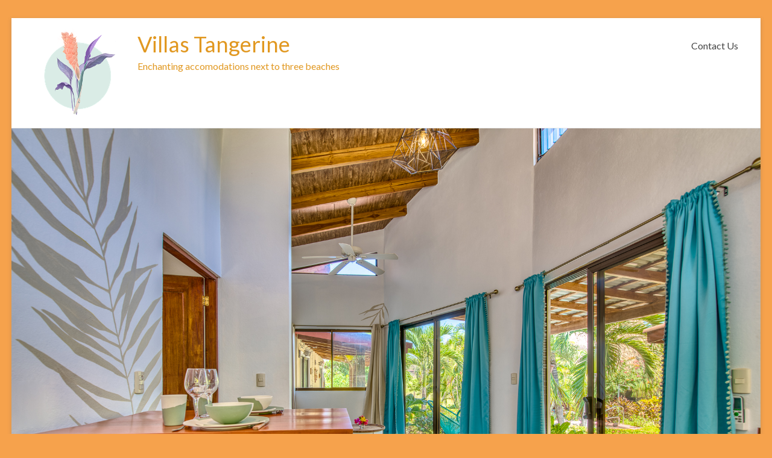

--- FILE ---
content_type: text/html; charset=UTF-8
request_url: http://www.villastangerine.com/
body_size: 6155
content:

<!DOCTYPE html>
<!--[if IE 7]>
<html class="ie ie7" lang="en">
<![endif]-->
<!--[if IE 8]>
<html class="ie ie8" lang="en">
<![endif]-->
<!--[if !(IE 7) & !(IE 8)]><!-->
<html lang="en">
<!--<![endif]-->
<head>
<meta charset="UTF-8" />
<meta name="viewport" content="width=device-width, initial-scale=1">
<link rel="profile" href="http://gmpg.org/xfn/11" />
<link rel="pingback" href="http://www.villastangerine.com/xmlrpc.php" />
<title>Villas Tangerine &#8211; Enchanting accomodations next to three beaches</title>
<link rel='dns-prefetch' href='//fonts.googleapis.com' />
<link rel='dns-prefetch' href='//s.w.org' />
<link rel="alternate" type="application/rss+xml" title="Villas Tangerine &raquo; Feed" href="http://www.villastangerine.com/feed/" />
<link rel="alternate" type="application/rss+xml" title="Villas Tangerine &raquo; Comments Feed" href="http://www.villastangerine.com/comments/feed/" />
<link rel="alternate" type="application/rss+xml" title="Villas Tangerine &raquo; Hotel Villas Tangerine Comments Feed" href="http://www.villastangerine.com/sample-page/feed/" />
		<script type="text/javascript">
			window._wpemojiSettings = {"baseUrl":"https:\/\/s.w.org\/images\/core\/emoji\/12.0.0-1\/72x72\/","ext":".png","svgUrl":"https:\/\/s.w.org\/images\/core\/emoji\/12.0.0-1\/svg\/","svgExt":".svg","source":{"concatemoji":"http:\/\/www.villastangerine.com\/wp-includes\/js\/wp-emoji-release.min.js?ver=5.2.18"}};
			!function(e,a,t){var n,r,o,i=a.createElement("canvas"),p=i.getContext&&i.getContext("2d");function s(e,t){var a=String.fromCharCode;p.clearRect(0,0,i.width,i.height),p.fillText(a.apply(this,e),0,0);e=i.toDataURL();return p.clearRect(0,0,i.width,i.height),p.fillText(a.apply(this,t),0,0),e===i.toDataURL()}function c(e){var t=a.createElement("script");t.src=e,t.defer=t.type="text/javascript",a.getElementsByTagName("head")[0].appendChild(t)}for(o=Array("flag","emoji"),t.supports={everything:!0,everythingExceptFlag:!0},r=0;r<o.length;r++)t.supports[o[r]]=function(e){if(!p||!p.fillText)return!1;switch(p.textBaseline="top",p.font="600 32px Arial",e){case"flag":return s([55356,56826,55356,56819],[55356,56826,8203,55356,56819])?!1:!s([55356,57332,56128,56423,56128,56418,56128,56421,56128,56430,56128,56423,56128,56447],[55356,57332,8203,56128,56423,8203,56128,56418,8203,56128,56421,8203,56128,56430,8203,56128,56423,8203,56128,56447]);case"emoji":return!s([55357,56424,55356,57342,8205,55358,56605,8205,55357,56424,55356,57340],[55357,56424,55356,57342,8203,55358,56605,8203,55357,56424,55356,57340])}return!1}(o[r]),t.supports.everything=t.supports.everything&&t.supports[o[r]],"flag"!==o[r]&&(t.supports.everythingExceptFlag=t.supports.everythingExceptFlag&&t.supports[o[r]]);t.supports.everythingExceptFlag=t.supports.everythingExceptFlag&&!t.supports.flag,t.DOMReady=!1,t.readyCallback=function(){t.DOMReady=!0},t.supports.everything||(n=function(){t.readyCallback()},a.addEventListener?(a.addEventListener("DOMContentLoaded",n,!1),e.addEventListener("load",n,!1)):(e.attachEvent("onload",n),a.attachEvent("onreadystatechange",function(){"complete"===a.readyState&&t.readyCallback()})),(n=t.source||{}).concatemoji?c(n.concatemoji):n.wpemoji&&n.twemoji&&(c(n.twemoji),c(n.wpemoji)))}(window,document,window._wpemojiSettings);
		</script>
		<style type="text/css">
img.wp-smiley,
img.emoji {
	display: inline !important;
	border: none !important;
	box-shadow: none !important;
	height: 1em !important;
	width: 1em !important;
	margin: 0 .07em !important;
	vertical-align: -0.1em !important;
	background: none !important;
	padding: 0 !important;
}
</style>
	<link rel='stylesheet' id='wp-customer-reviews-3-frontend-css'  href='http://www.villastangerine.com/wp-content/plugins/wp-customer-reviews/css/wp-customer-reviews-generated.css?ver=3.5.5' type='text/css' media='all' />
<link rel='stylesheet' id='wp-block-library-css'  href='http://www.villastangerine.com/wp-includes/css/dist/block-library/style.min.css?ver=5.2.18' type='text/css' media='all' />
<style id='wp-block-library-inline-css' type='text/css'>
.has-text-align-justify{text-align:justify;}
</style>
<link rel='stylesheet' id='contact-form-7-css'  href='http://www.villastangerine.com/wp-content/plugins/contact-form-7/includes/css/styles.css?ver=5.1.6' type='text/css' media='all' />
<link rel='stylesheet' id='thsp-sticky-header-plugin-styles-css'  href='http://www.villastangerine.com/wp-content/plugins/sticky-header/css/public.css?ver=1.0.0' type='text/css' media='all' />
<link rel='stylesheet' id='spacious_style-css'  href='http://www.villastangerine.com/wp-content/themes/spacious/style.css?ver=5.2.18' type='text/css' media='all' />
<link rel='stylesheet' id='spacious-genericons-css'  href='http://www.villastangerine.com/wp-content/themes/spacious/genericons/genericons.css?ver=3.3.1' type='text/css' media='all' />
<link rel='stylesheet' id='google_fonts-css'  href='//fonts.googleapis.com/css?family=Lato&#038;ver=5.2.18' type='text/css' media='all' />
<!-- Inline jetpack_facebook_likebox -->
<style id='jetpack_facebook_likebox-inline-css' type='text/css'>
.widget_facebook_likebox {
	overflow: hidden;
}

</style>
<link rel='stylesheet' id='jetpack_css-css'  href='http://www.villastangerine.com/wp-content/plugins/jetpack/css/jetpack.css?ver=8.1.1' type='text/css' media='all' />
<script type='text/javascript' src='http://www.villastangerine.com/wp-includes/js/jquery/jquery.js?ver=1.12.4-wp'></script>
<script type='text/javascript' src='http://www.villastangerine.com/wp-includes/js/jquery/jquery-migrate.min.js?ver=1.4.1'></script>
<script type='text/javascript' src='http://www.villastangerine.com/wp-content/plugins/wp-customer-reviews/js/wp-customer-reviews.js?ver=3.5.5'></script>
<script type='text/javascript'>
/* <![CDATA[ */
var StickyHeaderParams = {"show_at":"200","hide_if_narrower":"600"};
/* ]]> */
</script>
<script type='text/javascript' src='http://www.villastangerine.com/wp-content/plugins/sticky-header/js/public.min.js?ver=1.0.0'></script>
<script type='text/javascript' src='http://www.villastangerine.com/wp-content/themes/spacious/js/spacious-custom.js?ver=5.2.18'></script>
<link rel='https://api.w.org/' href='http://www.villastangerine.com/wp-json/' />
<link rel="EditURI" type="application/rsd+xml" title="RSD" href="http://www.villastangerine.com/xmlrpc.php?rsd" />
<link rel="wlwmanifest" type="application/wlwmanifest+xml" href="http://www.villastangerine.com/wp-includes/wlwmanifest.xml" /> 
<meta name="generator" content="WordPress 5.2.18" />
<link rel="canonical" href="http://www.villastangerine.com/" />
<link rel='shortlink' href='https://wp.me/P7HDcK-2' />
<link rel="alternate" type="application/json+oembed" href="http://www.villastangerine.com/wp-json/oembed/1.0/embed?url=http%3A%2F%2Fwww.villastangerine.com%2F" />
<link rel="alternate" type="text/xml+oembed" href="http://www.villastangerine.com/wp-json/oembed/1.0/embed?url=http%3A%2F%2Fwww.villastangerine.com%2F&#038;format=xml" />
		<style type="text/css">
			#thsp-sticky-header {
				background-color: #f6a24c;
			}
			#thsp-sticky-header,
			#thsp-sticky-header a {
				color: #ffffff !important;
			}
					</style>
	
<link rel='dns-prefetch' href='//v0.wordpress.com'/>
<link rel='dns-prefetch' href='//i0.wp.com'/>
<link rel='dns-prefetch' href='//i1.wp.com'/>
<link rel='dns-prefetch' href='//i2.wp.com'/>
<style type='text/css'>img#wpstats{display:none}</style>		<style type="text/css"> blockquote { border-left: 3px solid #539900; }
			.spacious-button, input[type="reset"], input[type="button"], input[type="submit"], button { background-color: #539900; }
			.previous a:hover, .next a:hover { 	color: #539900; }
			a { color: #539900; }
			#site-title a:hover { color: #539900; }
			.main-navigation ul li.current_page_item a, .main-navigation ul li:hover > a { color: #539900; }
			.main-navigation ul li ul { border-top: 1px solid #539900; }
			.main-navigation ul li ul li a:hover, .main-navigation ul li ul li:hover > a, .main-navigation ul li.current-menu-item ul li a:hover { color: #539900; }
			.site-header .menu-toggle:hover { background: #539900; }
			.main-small-navigation li:hover { background: #539900; }
			.main-small-navigation ul > .current_page_item, .main-small-navigation ul > .current-menu-item { background: #539900; }
			.main-navigation a:hover, .main-navigation ul li.current-menu-item a, .main-navigation ul li.current_page_ancestor a, .main-navigation ul li.current-menu-ancestor a, .main-navigation ul li.current_page_item a, .main-navigation ul li:hover > a  { color: #539900; }
			.small-menu a:hover, .small-menu ul li.current-menu-item a, .small-menu ul li.current_page_ancestor a, .small-menu ul li.current-menu-ancestor a, .small-menu ul li.current_page_item a, .small-menu ul li:hover > a { color: #539900; }
			#featured-slider .slider-read-more-button { background-color: #539900; }
			#controllers a:hover, #controllers a.active { background-color: #539900; color: #539900; }
			.breadcrumb a:hover { color: #539900; }
			.tg-one-half .widget-title a:hover, .tg-one-third .widget-title a:hover, .tg-one-fourth .widget-title a:hover { color: #539900; }
			.pagination span { background-color: #539900; }
			.pagination a span:hover { color: #539900; border-color: .#539900; }
			.widget_testimonial .testimonial-post { border-color: #539900 #EAEAEA #EAEAEA #EAEAEA; }
			.call-to-action-content-wrapper { border-color: #EAEAEA #EAEAEA #EAEAEA #539900; }
			.call-to-action-button { background-color: #539900; }
			#content .comments-area a.comment-permalink:hover { color: #539900; }
			.comments-area .comment-author-link a:hover { color: #539900; }
			.comments-area .comment-author-link span { background-color: #539900; }
			.comment .comment-reply-link:hover { color: #539900; }
			.nav-previous a:hover, .nav-next a:hover { color: #539900; }
			#wp-calendar #today { color: #539900; }
			.widget-title span { border-bottom: 2px solid #539900; }
			.footer-widgets-area a:hover { color: #539900 !important; }
			.footer-socket-wrapper .copyright a:hover { color: #539900; }
			a#back-top:before { background-color: #539900; }
			.read-more, .more-link { color: #539900; }
			.post .entry-title a:hover, .page .entry-title a:hover { color: #539900; }
			.post .entry-meta .read-more-link { background-color: #539900; }
			.post .entry-meta a:hover, .type-page .entry-meta a:hover { color: #539900; }
			.single #content .tags a:hover { color: #539900; }
			.widget_testimonial .testimonial-icon:before { color: #539900; }
			a#scroll-up { background-color: #539900; }
			.search-form span { background-color: #539900; }</style>
				<style type="text/css">.recentcomments a{display:inline !important;padding:0 !important;margin:0 !important;}</style>
			<style type="text/css">
			#site-title a {
			color: #e19821;
		}
		#site-description {
			color: #e19821;
		}
		</style>
	<style type="text/css" id="custom-background-css">
body.custom-background { background-color: #f6a24c; }
</style>
	
<!-- Jetpack Open Graph Tags -->
<meta property="og:type" content="website" />
<meta property="og:title" content="Villas Tangerine" />
<meta property="og:description" content="Enchanting accomodations next to three beaches" />
<meta property="og:url" content="http://www.villastangerine.com/" />
<meta property="og:site_name" content="Villas Tangerine" />
<meta property="og:image" content="https://i1.wp.com/www.villastangerine.com/wp-content/uploads/2023/12/Facebook-logo-01.jpg?fit=355%2C355" />
<meta property="og:image:width" content="355" />
<meta property="og:image:height" content="355" />
<meta name="twitter:text:title" content="Hotel Villas Tangerine" />
<meta name="twitter:image" content="https://i1.wp.com/www.villastangerine.com/wp-content/uploads/2023/12/Facebook-logo-01.jpg?fit=240%2C240" />
<meta name="twitter:card" content="summary" />

<!-- End Jetpack Open Graph Tags -->
<link rel="icon" href="https://i1.wp.com/www.villastangerine.com/wp-content/uploads/2023/12/Facebook-logo-01.jpg?fit=32%2C32" sizes="32x32" />
<link rel="icon" href="https://i1.wp.com/www.villastangerine.com/wp-content/uploads/2023/12/Facebook-logo-01.jpg?fit=192%2C192" sizes="192x192" />
<link rel="apple-touch-icon-precomposed" href="https://i1.wp.com/www.villastangerine.com/wp-content/uploads/2023/12/Facebook-logo-01.jpg?fit=180%2C180" />
<meta name="msapplication-TileImage" content="https://i1.wp.com/www.villastangerine.com/wp-content/uploads/2023/12/Facebook-logo-01.jpg?fit=270%2C270" />

<script type='text/javascript' src='http://www.villastangerine.com/wp-content/plugins/wp-spamshield/js/jscripts.php'></script> 
</head>

<body class="home page-template-default page page-id-2 custom-background no-sidebar-full-width ">
<div id="page" class="hfeed site">
		<header id="masthead" class="site-header clearfix">

		
		<div id="header-text-nav-container">
			<div class="inner-wrap">

				<div id="header-text-nav-wrap" class="clearfix">
					<div id="header-left-section">
													<div id="header-logo-image">
								<a href="http://www.villastangerine.com/" title="Villas Tangerine" rel="home"><img src="http://www.villastangerine.com/wp-content/uploads/2023/12/Web-Header.png" alt="Villas Tangerine"></a>
							</div><!-- #header-logo-image -->
												<div id="header-text" class="">
                  							<h1 id="site-title">
								<a href="http://www.villastangerine.com/" title="Villas Tangerine" rel="home">Villas Tangerine</a>
							</h1>
                                                         <p id="site-description">Enchanting accomodations next to three beaches</p>
                  <!-- #site-description -->
						</div><!-- #header-text -->
					</div><!-- #header-left-section -->
					<div id="header-right-section">
												<nav id="site-navigation" class="main-navigation" role="navigation">
							<h3 class="menu-toggle">Menu</h3>
							<div class="menu-main-container"><ul id="menu-main" class="menu"><li id="menu-item-59" class="menu-item menu-item-type-post_type menu-item-object-page menu-item-59"><a href="http://www.villastangerine.com/contact-us/">Contact Us</a></li>
</ul></div>						</nav>
			    	</div><!-- #header-right-section -->

			   </div><!-- #header-text-nav-wrap -->
			</div><!-- .inner-wrap -->
		</div><!-- #header-text-nav-container -->

		
				<section id="featured-slider">
			<div class="slider-cycle">
										<div class="slides displayblock">
							<figure>
								<img alt="" src="http://www.villastangerine.com/wp-content/uploads/2023/12/HVT.9.jpg">
							</figure>
							<div class="entry-container">
																<div class="clearfix"></div>
															</div>
						</div>
												<div class="slides displaynone">
							<figure>
								<img alt="" src="http://www.villastangerine.com/wp-content/uploads/2023/12/Tangerine.17.jpg">
							</figure>
							<div class="entry-container">
																<div class="clearfix"></div>
															</div>
						</div>
												<div class="slides displaynone">
							<figure>
								<img alt="" src="http://www.villastangerine.com/wp-content/uploads/2023/12/Tangerine.13.jpg">
							</figure>
							<div class="entry-container">
																<div class="clearfix"></div>
															</div>
						</div>
												<div class="slides displaynone">
							<figure>
								<img alt="" src="http://www.villastangerine.com/wp-content/uploads/2023/12/RanchoCrop.jpg">
							</figure>
							<div class="entry-container">
																<div class="clearfix"></div>
															</div>
						</div>
												<div class="slides displaynone">
							<figure>
								<img alt="" src="http://www.villastangerine.com/wp-content/uploads/2023/12/HVT.8.jpg">
							</figure>
							<div class="entry-container">
																<div class="clearfix"></div>
															</div>
						</div>
									</div>
			<nav id="controllers" class="clearfix"></nav>
		</section>

			</header>
			<div id="main" class="clearfix">
		<div class="inner-wrap">
	
	<div id="primary">
		<div id="content" class="clearfix">
			
				
<article id="post-2" class="post-2 page type-page status-publish hentry">
		<div class="entry-content clearfix">
		<p style="text-align: center;">Find us on <a href="https://www.booking.com/Share-gp8xgU">Booking.com</a> to enjoy an amazing stay with our team!</p>
			</div>
	<footer class="entry-meta-bar clearfix">	        			
		<div class="entry-meta clearfix">
       			</div>
	</footer>
	</article>
				
			
		</div><!-- #content -->
	</div><!-- #primary -->
	
	
	

		</div><!-- .inner-wrap -->
	</div><!-- #main -->	
			<footer id="colophon" class="clearfix">	
			
<div class="footer-widgets-wrapper">
	<div class="inner-wrap">
		<div class="footer-widgets-area clearfix">
			<div class="tg-one-fourth tg-column-1">
				<aside id="text-2" class="widget widget_text"><h3 class="widget-title"><span>Contact Us</span></h3>			<div class="textwidget"><p>Villas Tangerine</p>
<p>Samara, Guanacaste, Costa Rica</p>
<p>Whatsapp: +506 8396 5717</p>
<p>+1 208.340.5057 (US/CA )</p>
<p><a href="&#109;a&#x69;l&#x74;o&#x3a;i&#x6e;f&#x6f;&#64;&#x76;i&#x6c;l&#x61;s&#x74;&#97;&#x6e;&#103;&#x65;&#114;&#x69;&#110;e&#x2e;c&#x6f;m? target="_top">&#105;&#x6e;&#102;&#x6f;&#64;&#x76;i&#x6c;l&#x61;s&#x74;a&#x6e;g&#x65;r&#x69;n&#x65;.&#x63;o&#109;</a></p></div>
		</aside>			</div>
			<div class="tg-one-fourth tg-column-2">
				<aside id="facebook-likebox-2" class="widget widget_facebook_likebox"><h3 class="widget-title"><span><a href="https://www.facebook.com/houseof3beaches/">Follow us on Facebook</a></span></h3>		<div id="fb-root"></div>
		<div class="fb-page" data-href="https://www.facebook.com/houseof3beaches/" data-width="340"  data-height="432" data-hide-cover="false" data-show-facepile="true" data-tabs="false">
		<div class="fb-xfbml-parse-ignore"><blockquote cite="https://www.facebook.com/houseof3beaches/"><a href="https://www.facebook.com/houseof3beaches/">Follow us on Facebook</a></blockquote></div>
		</div>
		</aside>			</div>
			<div class="tg-one-fourth tg-after-two-blocks-clearfix tg-column-3">
				<aside id="text-3" class="widget widget_text">			<div class="textwidget"><div id="TA_selfserveprop63" class="TA_selfserveprop">
<ul id="7kVkWB" class="TA_links G2WQHXaBRwcE">
<li id="ddsbNuNVAzAP" class="ZGzcdWC">
<a target="_blank" href="https://www.tripadvisor.com/" rel="noopener noreferrer"><img src="https://i0.wp.com/www.tripadvisor.com/img/cdsi/img2/branding/150_logo-11900-2.png?w=1218&#038;ssl=1" alt="TripAdvisor" data-recalc-dims="1"/></a>
</li>
</ul>
</div>
<script src="https://www.jscache.com/wejs?wtype=selfserveprop&amp;uniq=63&amp;locationId=10544796&amp;lang=en_US&amp;rating=true&amp;nreviews=0&amp;writereviewlink=true&amp;popIdx=true&amp;iswide=true&amp;border=false&amp;display_version=2"></script>
</div>
		</aside>			</div>
			<div class="tg-one-fourth tg-one-fourth-last tg-column-4">
							</div>
		</div>
	</div>
</div>	
			<div class="footer-socket-wrapper clearfix">
				<div class="inner-wrap">
					<div class="footer-socket-area">
												<nav class="small-menu clearfix">
									    			</nav>
					</div>
				</div>
			</div>			
		</footer>
		<a href="#masthead" id="scroll-up"></a>	
	</div><!-- #page -->
	
<script type='text/javascript'>
/* <![CDATA[ */
r3f5x9JS=escape(document['referrer']);
hf4N='f136678a0fbb27880754726d4471bdf2';
hf4V='33798b221213c76afe410fc9680b0afb';
jQuery(document).ready(function($){var e="#commentform, .comment-respond form, .comment-form, #lostpasswordform, #registerform, #loginform, #login_form, #wpss_contact_form, .wpcf7-form";$(e).submit(function(){$("<input>").attr("type","hidden").attr("name","r3f5x9JS").attr("value",r3f5x9JS).appendTo(e);$("<input>").attr("type","hidden").attr("name",hf4N).attr("value",hf4V).appendTo(e);return true;});$("#comment").attr({minlength:"15",maxlength:"15360"})});
/* ]]> */
</script> 

<div id="thsp-sticky-header">
	<div id="thsp-sticky-header-inner">
		<div id="thsp-sticky-header-title">
			<a href="http://www.villastangerine.com" title="Enchanting accomodations next to three beaches">Villas Tangerine</a>
		</div>
		
		<ul id="thsp-sticky-header-menu" class="menu"><li class="menu-item menu-item-type-post_type menu-item-object-page menu-item-59"><a href="http://www.villastangerine.com/contact-us/">Contact Us</a></li>
</ul>	</div><!-- #thsp-sticky-header-inner -->
</div><!-- #thsp-sticky-header -->
	<div style="display:none">
	</div>
<script type='text/javascript' src='http://www.villastangerine.com/wp-content/plugins/jetpack/_inc/build/photon/photon.min.js?ver=20191001'></script>
<script type='text/javascript'>
/* <![CDATA[ */
var wpcf7 = {"apiSettings":{"root":"http:\/\/www.villastangerine.com\/wp-json\/contact-form-7\/v1","namespace":"contact-form-7\/v1"}};
/* ]]> */
</script>
<script type='text/javascript' src='http://www.villastangerine.com/wp-content/plugins/contact-form-7/includes/js/scripts.js?ver=5.1.6'></script>
<script type='text/javascript' src='http://www.villastangerine.com/wp-content/themes/spacious/js/jquery.cycle.all.min.js?ver=3.0.3'></script>
<script type='text/javascript' src='http://www.villastangerine.com/wp-content/themes/spacious/js/spacious-slider-setting.js?ver=5.2.18'></script>
<script type='text/javascript' src='http://www.villastangerine.com/wp-content/themes/spacious/js/navigation.js?ver=5.2.18'></script>
<script type='text/javascript'>
/* <![CDATA[ */
var jpfbembed = {"appid":"249643311490","locale":"en_US"};
/* ]]> */
</script>
<script type='text/javascript' src='http://www.villastangerine.com/wp-content/plugins/jetpack/_inc/build/facebook-embed.min.js'></script>
<script type='text/javascript' src='http://www.villastangerine.com/wp-content/plugins/wp-spamshield/js/jscripts-ftr-min.js'></script>
<script type='text/javascript' src='http://www.villastangerine.com/wp-includes/js/wp-embed.min.js?ver=5.2.18'></script>
<script type='text/javascript' src='https://stats.wp.com/e-202605.js' async='async' defer='defer'></script>
<script type='text/javascript'>
	_stq = window._stq || [];
	_stq.push([ 'view', {v:'ext',j:'1:8.1.1',blog:'113833162',post:'2',tz:'0',srv:'www.villastangerine.com'} ]);
	_stq.push([ 'clickTrackerInit', '113833162', '2' ]);
</script>
</body>
<script>'undefined'=== typeof _trfq || (window._trfq = []);'undefined'=== typeof _trfd && (window._trfd=[]),_trfd.push({'tccl.baseHost':'secureserver.net'},{'ap':'cpsh-oh'},{'server':'p3plzcpnl507481'},{'dcenter':'p3'},{'cp_id':'2446810'},{'cp_cl':'8'}) // Monitoring performance to make your website faster. If you want to opt-out, please contact web hosting support.</script><script src='https://img1.wsimg.com/traffic-assets/js/tccl.min.js'></script></html>

--- FILE ---
content_type: text/css
request_url: http://www.villastangerine.com/wp-content/themes/spacious/style.css?ver=5.2.18
body_size: 9302
content:
/*
Theme Name: Spacious
Theme URI: http://themegrill.com/themes/spacious
Author: ThemeGrill
Author URI: http://themegrill.com
Description: Spacious is an incredibly spacious multipurpose responsive theme coded & designed with a lot of care and love. You can use it for your business, portfolio, blogging or any type of site. It has 4 page layouts, 2 page templates, 4 blog display types, 13 widgets areas, 5 custom widgets focusing on business template, awesome slider, primary color option to match your logo & website, boxed & wide layout, light & dark color skin, translation ready and many more. You can get free support in http://themegrill.com/support-forum/ and check the demo at http://demo.themegrill.com/spacious/. Available Translations: Russian, Norsk (Bokmål), Czech, French, Spanish, Lithuanian, Dutch, Traditional Chinese (Taiwan), Slovak, Catalan, Hungarian, German, Polish, Brazilian Portuguese and Greek.
Version: 1.3.7
License: GNU General Public License v2 or later
License URI: http://www.gnu.org/licenses/gpl-2.0.html
Tags: light, white, dark, two-columns, right-sidebar, left-sidebar, fluid-layout, responsive-layout, custom-header, custom-background, custom-menu, custom-colors, sticky-post, threaded-comments, translation-ready, featured-images, theme-options
Text Domain: spacious

Resetting and rebuilding styles have been helped along thanks to the fine work of
Eric Meyer http://meyerweb.com/eric/tools/css/reset/index.html
along with Nicolas Gallagher and Jonathan Neal http://necolas.github.com/normalize.css/
and Blueprint http://www.blueprintcss.org/
*/

/* =Reset
-------------------------------------------------------------- */

html, body, div, span, applet, object, iframe,
h1, h2, h3, h4, h5, h6, p, blockquote, pre,
a, abbr, acronym, address, big, cite, code,
del, dfn, em, font, ins, kbd, q, s, samp,
small, strike, strong, sub, sup, tt, var,
dl, dt, dd, ol, ul, li,
fieldset, form, label, legend,
table, caption, tbody, tfoot, thead, tr, th, td {
	border: 0;
	font: inherit;
	font-size: 100%;
	font-style: inherit;
	font-weight: inherit;
	margin: 0;
	outline: 0;
	padding: 0;
	vertical-align: baseline;
}
html {
	overflow-y: scroll; /* Keeps page centred in all browsers regardless of content height */
	-webkit-text-size-adjust: 100%; /* Prevents iOS text size adjust after orientation change, without disabling user zoom */
	-ms-text-size-adjust: 100%; /* www.456bereastreet.com/archive/201012/controlling_text_size_in_safari_for_ios_without_disabling_user_zoom/ */
}
article,
aside,
details,
figcaption,
figure,
footer,
header,
main,
nav,
section {
	display: block;
}
ol, ul {
	list-style: none;
}
table { /* tables still need 'cellspacing="0"' in the markup */
	border-collapse: collapse;
	border-spacing: 0;
	margin: 0 0 1.5em;
	width: 100%;
}
th {
   font-weight: bold;
}
th, td {
   border: 1px solid #EAEAEA;
   padding: 6px 10px;
}
caption, th, td {
	text-align: left;
}
blockquote:before, blockquote:after,
q:before, q:after {
	content: "";
}
blockquote, q {
	quotes: "" "";
}
a:focus {
	outline: thin dotted;
}
a:hover,
a:active { /* Improves readability when focused and also mouse hovered in all browsers people.opera.com/patrickl/experiments/keyboard/test */
	outline: 0;
}
a img {
	border: 0;
}
a img:hover {
	opacity: 0.8;
	filter:alpha(opacity=80); /* For IE8 and earlier */
	box-shadow: #000 0 0 0;
}
embed, iframe, object {
	max-width: 100%;
}
button::-moz-focus-inner {
	border: 0;
	padding: 0;
	margin: 0;
}

/* =GLOBAL
----------------------------------------------- */
body,
button,
input,
select,
textarea {
	color: #666666;
	font: 16px 'Lato', sans-serif;
	line-height: 20px;
	word-wrap: break-word;
}
body {
	background: #eaeaea;
}
/* Headings */
h1, h2, h3, h4, h5, h6 {
	padding-bottom: 18px;
	color: #222222;
	font-weight: normal;
	font-family: 'Lato', sans-serif;
}
h1 { font-size: 30px; line-height: 36px; }
h2 { font-size: 28px; line-height: 34px; }
h3 { font-size: 26px; line-height: 32px; }
h4 { font-size: 24px; line-height: 30px; }
h5 { font-size: 22px; line-height: 28px; }
h6 { font-size: 19px; line-height: 25px; }
hr {
	border-color: #EAEAEA;
	border-style: solid none none;
	border-width: 1px 0 0;
	height: 0;
	margin: 30px 0;
}

/* =TEXT ELEMENTS
----------------------------------------------- */
p {
	line-height: 24px;
	margin-bottom: 15px;
	font-family: 'Lato', sans-serif;
	font-size: 16px;
}
strong {
	font-weight: bold;
}
cite, em, i {
	font-style: italic;
}
pre {
	background-color: #fff;
	margin-bottom: 20px;
	overflow: auto;
	padding: 20px;
	border: 1px solid #EAEAEA;
}
pre, code, kbd, var, samp, tt {
	font-family:"Courier 10 Pitch",Courier,monospace;
	font-size: 14px;
	line-height: 19px;
	white-space: pre-wrap;
}
abbr, acronym, dfn {
	border-bottom: 1px dotted #666666;
	cursor: help;
}
address {
	display: block;
	font-style: italic;
	margin: 0 0 15px;
}
ins {
	background: #F8F8F8;
}
table {
	margin: 0 0 1.5em;
	width: 100%;
}

/* =SUPERCRIPT AND SUBSCRIPT
----------------------------------------------- */
sup, sub {
	font-size: 10px;
	height: 0;
	line-height: 1;
	position: relative;
	vertical-align: baseline;
}
sup {
	bottom: 1ex;
}
sub {
	top: .5ex;
}

dl {
	margin-bottom: 24px;
	font-size: 16px;
}
dt {
	font-weight: bold;
	margin-bottom: 5px;
}
dd {
	margin-bottom: 24px;
}

ul,
ol {
	list-style: none;
}
ol {
	list-style: decimal;
}
li > ul,
li > ol {
	margin: 0 0 0 10px;
}

/* =BLOCKQUOTE
----------------------------------------------- */
blockquote {
	font-style: italic;
	font-weight: normal;
	padding: 20px;
	border: 1px solid #EAEAEA;
	border-left: 3px solid #0FBE7C;
	margin-bottom: 20px;
}
blockquote em, blockquote i, blockquote cite {
	font-style: normal;
}
blockquote cite {
	color: #666666;
	font: 12px "Helvetica Neue", Helvetica, Arial, sans-serif;
	font-weight: 300;
	letter-spacing: 0.05em;
	text-transform: uppercase;
}

/* =FORMS
----------------------------------------------- */
input, textarea {
 	-webkit-border-radius: 0px;
}
input[type="text"],
input[type="email"],
input[type="search"],
input[type="password"],
textarea {
	-moz-appearance: none !important;
	-webkit-appearance: none !important;
	appearance: none !important;
}
input[type="text"],
input[type="email"],
input[type="password"],
textarea {
	padding: 1%;
	border: 1px solid #EAEAEA;
	line-height: 20px;
	width: 98%;
	margin: 0 0 30px;
	background-color: #F8F8F8;
	-webkit-border-radius: 3px;
	-moz-border-radius: 3px;
	border-radius: 3px;
}
input[type="text"]:focus,
input[type="email"]:focus,
input[type="search"]:focus,
input[type="password"]:focus,
textarea:focus {
	border: 1px solid #EAEAEA;
}
input.s {
	width: 60%;
	padding: 4px 10px;
	height: 22px;
	color: #666666;
	background-color: #FFFFFF;
	margin: 0;
	border: 1px solid #EAEAEA;
}
input.s:focus {
	padding-left: 10px;
	border-color: #EAEAEA;
	text-indent: 0;
}
.spacious-button,
input[type="reset"],
input[type="button"],
input[type="submit"],
button {
   color: #FFFFFF;
	display:inline-block;
   margin-bottom: 30px;
   padding: 5px 25px;
   -moz-appearance: none !important;
	-webkit-appearance: none !important;
	appearance: none !important;
	cursor: pointer;
	background-color: #0FBE7C;
	border: 0px;
   -webkit-border-radius: 3px;
	-moz-border-radius: 3px;
	border-radius: 3px;
   font-size: 16px;
}
.spacious-button:hover,
input[type="reset"]:hover,
input[type="button"]:hover,
input[type="submit"]:hover,
button:hover {
	-webkit-box-shadow:0 0 2px rgba(0, 0, 0, 0.6);
	-moz-box-shadow:0 0 2px rgba(0, 0, 0, 0.6);
	box-shadow:0 0 2px rgba(0, 0, 0, 0.6);
}
.previous a,
.next a {
   color: #666666;
   padding: 5px 25px;
	cursor: pointer;
   border: 1px solid #EAEAEA;
   font-size: 16px;
}
.previous a:hover,
.next a:hover {
	color: #0FBE7C;
}
input[type="reset"]:active,
input[type="button"]:active,
input[type="submit"]:active {
	-webkit-box-shadow: inset 0 0 10px rgba(0, 0, 0, 0.3);
	-moz-box-shadow: inset 0 0 10px rgba(0, 0, 0, 0.3);
	box-shadow: inset 0 0 10px rgba(0, 0, 0, 0.3);
}

/* =LINKS
----------------------------------------------- */
a {
	color: #0FBE7C;
	text-decoration: none;
}
a:focus, a:active, a:hover {
	text-decoration: none;
}

/* =IMAGES
----------------------------------------------- */
figure {
	margin: 0;
	text-align: center;
}
img {
	max-width:100%;
	height:auto;
	vertical-align:top;
	margin-bottom: 18px;
}
.entry-content img, .comment-content img, .widget img {
	max-width: 100%; /* Fluid images for posts, comments, and widgets */
}
img[class*="align"],
img[class*="wp-image-"],
img[class*="attachment-"] {

}
img.size-full, img.size-large {
	max-width: 100%;
	height: auto;
}
.entry-content img.wp-smiley {
	border: none;
	margin-bottom: 0;
	margin-top: 0;
	padding: 0;
}
img.alignleft, img.alignright, img.aligncenter {
	margin-bottom: 1.625em;
}
p img {

}
img#wpstats {
 	display: none;
}

/* =CLEARFIX
----------------------------------------------- */
.clearfix:after {
	visibility: hidden;
	display: block;
	font-size: 0;
	content: " ";
	clear: both;
	height: 0;
}
.clearfix {
	display: inline-block;
}
* html .clearfix {
	height:1%;
}
.clearfix {
	display: block;
}
.tg-after-three-blocks-clearfix {
	clear: both;
}

/* =ALIGNMENT
----------------------------------------------- */
.alignleft {
	display: inline;
	float: left;
	margin-right: 30px;
}
.alignright {
	display: inline;
	float: right;
	margin-left: 30px;
}
.aligncenter {
	clear: both;
	display: block;
	margin-left: auto;
	margin-right: auto;
}

/*****************************************************************/
/*****************************************************************/

/* =BODY
----------------------------------------------- */
body {
	padding-top: 30px;
	padding-bottom: 30px;
}
#page {
	max-width: 1268px;
	margin: 0 auto;
	background-color: #FFFFFF;
	box-shadow: 0 2px 6px rgba(100, 100, 100, 0.3);
}
.wide-978, .wide-1218 {
	padding-top: 0;
	padding-bottom: 0;
}
.wide-1218 #page {
	max-width: 100%;
}
.narrow-978 #page {
	max-width: 1038px;
}
.wide-978 #page {
	max-width: 100%;
}
.wide-978 #page {
	padding-top: 0;
	padding-bottom: 0;
}
.inner-wrap {
	margin: 0 auto;
	max-width: 1218px;
}
.wide-1218 .inner-wrap {
	max-width: 1218px;
}
.narrow-978 .inner-wrap {
	max-width: 978px;
}
.wide-978 .inner-wrap {
	max-width: 978px;
}

/* =HEADER
----------------------------------------------- */
#masthead {
}
#header-meta {
	background-color: #F8F8F8;
	border-bottom: 1px solid #EAEAEA;
}
#header-text-nav-container {
	border-bottom: 1px solid #EAEAEA;
}
#header-text-nav-wrap {
	padding-top: 15px;
	padding-bottom: 15px;
}
#header-left-section {
	float: left;
	margin-right: 25px;
}
#header-logo-image {
	float: left;
	padding: 0 20px 0 0;
	max-width: 100%;
}
#header-logo-image img {
	margin-bottom: 0px;
}
#header-text {
	float: left;
	padding: 10px 20px 0 0;
}
#site-title a {
	color: #444444;
	font-size: 36px;
}
h1#site-title {
	padding-bottom: 5px;
}
h3#site-title {
  font-size: 30px;
  line-height: 36px;
  margin-bottom: 0;
  padding-bottom: 5px;
}
#site-title a:hover {
	color: #0FBE7C;
}
#site-description {
	line-height: 24px;
	font-size: 16px;
	padding-bottom: 0;
	color: #666666;
}
#header-right-section {
	float: right;
}
#header-right-sidebar {
	overflow: hidden;
}
#header-right-section .widget {
	text-align: right;
	padding-top: 10px;
}
#header-right-section .widget h3 {
	padding-bottom: 5px;
}

.header-image {
	margin-bottom: 0;
	border-bottom: 1px solid #EAEAEA;
	width: 100%;
}

/* =SEARCH WIDGET
----------------------------------------------- */
#masthead .search-wrap input.s {
	width: 130px;
}
.search-wrap button {
	border-radius: 0;
	line-height: 32px;
	margin-bottom: 0;
	margin-left: -6px;
	padding: 0;
}
.search-icon:before {
	display: inline-block;
	-webkit-font-smoothing: antialiased;
   -moz-osx-font-smoothing: grayscale;
	font: normal 18px/1 'Genericons';
	content: '\f400';
	vertical-align: middle;
	padding: 0 7px;
}


/* =NAVIGATION
----------------------------------------------- */
nav li > ul,
nav li > ol {
	margin: 0;
	list-style: none;
}
.main-navigation {
	float: right;
	padding-top: 5px;
}
.main-navigation li {
	float: left;
	position: relative;
	padding: 0 0 0 25px;
	font-family: 'Lato', sans-serif;
}
.main-navigation ul li a {
	font-size: 16px;
}
.main-navigation li.default-menu,
li.default-menu {
	display: none;
}
.main-navigation a {
	color: #444444;
	display: block;
	float: left;
	padding: 16px 0 0;
	height: 30px;
}
.main-navigation a:hover,
.main-navigation ul li.current-menu-item a,
.main-navigation ul li.current_page_ancestor a,
.main-navigation ul li.current-menu-ancestor a,
.main-navigation ul li.current_page_item a,
.main-navigation ul li:hover > a {
	color: #0FBE7C;
}

/* =DROP DOWN
----------------------------------------------- */
.main-navigation ul li ul,
.main-navigation ul li:hover ul ul,
.main-navigation ul ul li:hover ul ul,
.main-navigation ul ul ul li:hover ul ul,
.main-navigation ul ul ul ul li:hover ul ul {
	display:none;
	z-index: 9999;
}
.main-navigation ul li:hover ul,
.main-navigation ul ul li:hover ul,
.main-navigation ul ul ul li:hover ul,
.main-navigation ul ul ul ul li:hover ul,
.main-navigation ul ul ul ul ul li:hover ul {
	display:block;
}
.main-navigation ul li ul {
	position: absolute;
	background: none repeat scroll 0 0 rgba(255, 255, 255, 0.8);
	border-top: 1px solid #0FBE7C;
	top: 45px;
	left: 25px;
	width: 150px;
}
.main-navigation ul li ul li {
	float: none;
	border-bottom: 1px solid #EAEAEA;
	padding: 0;
}
.main-navigation ul li ul li a,
.main-navigation ul li.current-menu-item ul li a,
.main-navigation ul li ul li.current-menu-item a,
.main-navigation ul li.current_page_ancestor ul li a,
.main-navigation ul li.current-menu-ancestor ul li a,
.main-navigation ul li.current_page_item ul li a {
	float: none;
	line-height: 21px;
	font-size: 13px;
	font-weight: normal;
	height: 100%;
	padding: 6px 10px;
	color: #666666;
}
.main-navigation ul li ul li a:hover, .main-navigation ul li ul li:hover > a, .main-navigation ul li.current-menu-item ul li a:hover {
	background: none repeat scroll 0 0 rgba(255, 255, 255, 1);
	color: #0FBE7C;
}
.main-navigation ul li ul li ul {
	left: 150px;
	top: -1px;
}
.main-navigation select {
	display: none;
}

/* =SMALL MENU
----------------------------------------------- */
.menu-toggle {
	display: none;
	cursor: pointer;
}
.site-header .menu-toggle {
	background: #3A3A3A;
	color: #fff;
	font-size: 20px;
	font-weight: 300;
	padding: 5px 22px;
	margin: 0;
	text-align: center;
}
.site-header .menu-toggle:hover {
  background: #0FBE7C;
}
.site-header .menu-toggle:before {
  content: '\2261';
  margin-right: 10px;
}
.main-small-navigation {
	float: none;
	padding-top: 0;
	background-color: #000000;
	margin-top: 5px;
}
.main-small-navigation ul {
  margin: 0;
  list-style: none;
}
.main-small-navigation a {
  display: block;
  color: #FFFFFF;
  padding: 10px 40px;
  text-decoration: none;
}
.main-small-navigation li {
  background: #3A3A3A;
}
.main-small-navigation li:hover {
  background: #0FBE7C;
}
.main-small-navigation ul ul a {
  padding-left: 60px;
}
.main-small-navigation ul ul ul a {
  padding-left: 80px;
}
.main-small-navigation ul > .current_page_item,
.main-small-navigation ul > .current-menu-item {
  background: #0FBE7C;
}

/* =SECONDARY MENUS
----------------------------------------------- */
.small-menu {
	float: right;
}
.small-menu li {
	float: left;
	position: relative;
	font-family: 'Lato', sans-serif;
}
.small-menu li.default-menu,
li.default-menu {
	display: none;
}
.small-menu a {
	color: #666666;
	display: block;
	float: left;
	font-size: 10px;
	height: 21px;
	padding: 5px 0 0 16px;
	font-size: 12px;
}
.small-menu a:hover,
.small-menu ul li.current-menu-item a,
.small-menu ul li.current_page_ancestor a,
.small-menu ul li.current-menu-ancestor a,
.small-menu ul li.current_page_item a,
.small-menu ul li:hover > a {
	color: #0FBE7C;
}

/* =FEATURED SLIDER
----------------------------------------------- */
#featured-slider {
	border-bottom: 1px solid #EAEAEA;
}
#featured-slider,
#featured-slider .slider-cycle {
	position: relative;
}
.wide-978 #featured-slider .slider-cycle,
.wide-1218 #featured-slider .slider-cycle {
   max-width: 1600px;
   margin: 0 auto;
}
#featured-slider .displayblock {
	display: block;
}
#featured-slider .displaynone {
	display: none;
}
.ie8 #featured-slider .entry-container {
	top: 25%;
}
#featured-slider .entry-container {
	top: 50%;
	-ms-transform: translateY(-50%); /* IE 9 */
   -webkit-transform: translateY(-50%);
   transform: translateY(-50%);
	position: absolute;
	left: 5%;
	max-width: 40%;
}
.wide-978 #featured-slider .entry-container {
   left: 13.8%;
}
.wide-1218 #featured-slider .entry-container {
   left: 4.9%;
}
#featured-slider .entry-description-container {
	background-color: #555555;
	background-color: rgba(0, 0, 0, 0.3);
	padding: 10px 15px;
	padding: 1rem 1.5rem;
}
#featured-slider img {
	margin-bottom: 0px;
}
#featured-slider .slider-title-head {
	display: inline-block;
	left: 0;
	margin-bottom: 5px;
	margin-bottom: 0.5rem;
}
#featured-slider .entry-title {
	padding: 0;
}
.slider-title-head .entry-title a {
	color: #FFFFFF;
	text-decoration: none;
}
#featured-slider .entry-title span {
	color: #FFFFFF;
	display: block;
	font-size: 26px;
}
#featured-slider .entry-content {
	color: #FFFFFF;
	padding-top: 5px;
	padding-top: 0.5rem;
}
#featured-slider .entry-content p {
	margin: 0;
	padding: 0;
}
#featured-slider .slider-read-more-button {
	background-color: #0FBE7C;
	color: #FFFFFF;
	text-align: center;
	font-family: 'Lato',sans-serif;
	padding: 10px 15px;
	padding: 1rem 1.5rem;
	float: left;
	margin-top: 15px;
	font-size: 20px;
}
#featured-slider .slider-read-more-button:hover {
	background-color: #666666;
}

/* =SLIDER CONTROLLERS
----------------------------------------------- */
#controllers {
	text-align:center;
	line-height:0;
	position: absolute;
	width: 100%;
	bottom: 15px;
	z-index: 999;
}
#controllers a {
	width: 18px;
	height: 6px;
	margin: 0 4px;
	overflow:hidden;
	display:inline-block;
	background-color: #FFFFFF;
	color: #FFFFFF;
}
#controllers a:hover, #controllers a.active {
	background-color: #0FBE7C;
	color: #0FBE7C;
}

/* =PAGE HEADER TITLE
----------------------------------------------- */
.header-post-title-container {
	border-bottom: 1px solid #EAEAEA;
	padding: 20px 0;
	box-shadow: 0 0 30px rgba(0, 0, 0, 0.05) inset;
}
.header-post-title-container .post-title-wrapper {
	float: left;
	max-width: 100%;
	padding-right: 30px;
}
.header-post-title-class {
	font-size: 22px;
	padding-bottom: 0;
	line-height: 36px;
}

/* =BREADCRUMB NAVXT PLUGIN SUPPORT
----------------------------------------------- */
.breadcrumb {
	float: right;
	text-align: right;
	margin-top: 8px;
   margin-bottom: 2px;
	font-size: 12px;
}
.breadcrumb {
	color: #666666;
}
.breadcrumb a {
	color: #666666;
}
.breadcrumb a:hover {
	color: #0FBE7C;
}

/* =CONTENT
----------------------------------------------- */
.sticky {
}
.extra-hatom-entry-title {
   display: none;
}
#main {
	padding: 40px 0 10px 0;
}
.widget_service_block {
	margin-bottom: 30px;
	padding-top: 30px;
}
.widget_service_block .widget-title {
	font-size: 22px;
	padding-bottom: 10px;
}
.widget_service_block p {
	padding-bottom: 0;
}
.widget_service_block .more-link-wrap {
	text-align: center;
}
.widget_service_block a.more-link:hover, .widget_featured_single_post a.read-more:hover {
	text-decoration: underline;
}
.widget-title a {
	color: #444444;
}
.tg-one-half .widget-title a:hover,
.tg-one-third .widget-title a:hover,
.tg-one-fourth .widget-title a:hover {
	color: #0FBE7C;
}
.tg-one-half p,
.tg-one-third p,
.tg-one-fourth p {
	text-align: center;
}
.tg-one-half .service-image,
.tg-one-third .service-image,
.tg-one-fourth .service-image {
	text-align: center;
}
.tg-one-half .widget-title,
.tg-one-third .widget-title,
.tg-one-fourth .widget-title {
	text-align: center;
}
.tg-one-third {
	float: left;
	width: 28.407225%;
	margin: 0 2.46305419%;
	padding: 0px 0px 30px;
}
.tg-one-fourth {
	float: left;
	width: 23.1527094%;
	margin: 0 2.46305419% 0 0;
	padding: 0px 0px 30px;
}
.tg-one-fourth-last {
	margin: 0px;
}
.tg-one-half {
	float: left;
	width: 48.7684729%;
	margin: 0 2.46305419% 0 0;
	padding: 0px 0px 30px;
}
.tg-one-half-last {
	float: right;
	margin: 0px;
}
.widget_recent_work {
	margin-bottom: 20px;
}
.widget_recent_work img {
	margin-bottom: 0px;
}
.widget_recent_work .tg-one-half .widget-title,
.widget_recent_work .tg-one-third .widget-title,
.widget_recent_work .tg-one-fourth .widget-title {
	font-size: 22px;
	padding-bottom: 8px;
	text-align: left;
}
.widget_recent_work .tg-one-half p,
.widget_recent_work .tg-one-third p,
.widget_recent_work .tg-one-fourth p {
	text-align: left;
}
.widget_recent_work .tg-one-half .service-image,
.widget_recent_work .tg-one-third .service-image,
.widget_recent_work .tg-one-fourth .service-image {
	text-align: center;
	padding-bottom: 0;
}
.widget_featured_single_post {
	padding-bottom: 30px;
}
.widget_featured_single_post .widget-title {
	font-size: 22px;
}
.widget_featured_single_post .widget-title,
.widget_featured_single_post p,
.widget_featured_single_post .service-image {
	text-align: left;
}
.widget_featured_single_post .service-image {
	padding-bottom: 0px;
}
.widget_featured_post {
	margin-bottom: 20px;
}
.widget_featured_post .main-title {
	font-size: 24px;
	padding-bottom: 8px;
}
.container-featured-widget-head {
	padding-top: 10px;
	padding-bottom: 15px;
}
.widget_featured_post .tg-one-half .widget-title,
.widget_featured_post .tg-one-third .widget-title,
.widget_featured_post .tg-one-fourth .widget-title {
	text-align: left;
	font-size: 20px;
	padding-bottom: 8px;
	line-height: 22px;
}
.widget_featured_post .tg-one-half p,
.widget_featured_post .tg-one-third p,
.widget_featured_post .tg-one-fourth p {
	text-align: left;
}
.widget_featured_post .meta {
	font-size: 12px;
	padding: 3px;
	font-family: 'Lato', sans-serif;
}
.wide-978 .widget_featured_post .meta,
.narrow-978 .widget_featured_post .meta {
	font-size: 11px;
}

/* =META
----------------------------------------------- */
.meta {
	border-bottom: 1px dashed #EAEAEA;
	border-top: 1px dashed #EAEAEA;
	padding: 5px;
	font-size: 15px;
}
.meta li:first-child {
	border-left: 0 none;
	padding-left: 0 !important;
}
.meta li {
	border-left: 1px solid #EAEAEA;
	float: left;
	padding: 0 6px 0 6px !important;
	border-bottom: none !important;
}
.meta li:last-child {
	float: right;
	border-left: 0 none;
	padding-right: 0px !important;
}
.main-title {
	text-align: center;
	text-transform: uppercase;
}
.main-description {
	text-align: center;
}

/* =NAVIGATION
----------------------------------------------- */
.default-wp-page .previous {
	float: left;
	margin-bottom: 30px;
}
.default-wp-page .next {
	float: right;
	margin-bottom: 30px;
}
.wp-pagenavi {
	text-align: center;
}
#content .wp-pagenavi .page {
   padding-bottom: 3px;
}

/* =PAGINATION
----------------------------------------------- */
.pagination {
	margin: 15px 0;
}
.pagination span {
	padding: 2px 5px;
	border: 1px solid #EAEAEA;
	background-color: #0FBE7C;
	color: #FFFFFF;
}
.pagination a span {
	background-color: #FFFFFF;
	color: #666666;
}
.pagination a span:hover {
	color: #0FBE7C;
	border-color: #0FBE7C;
	text-decoration: none;
}

/* =TESTIMONIAL WIDGET
----------------------------------------------- */
.widget_testimonial {
	margin-bottom: 30px;
}
.widget_testimonial .widget-title {
	font-size: 22px;
	text-align: left;
}
.widget_testimonial .testimonial-icon:before {
	display: inline-block;
	-webkit-font-smoothing: antialiased;
   -moz-osx-font-smoothing: grayscale;
	font: normal 22px/1 'Genericons';
	vertical-align: top;
	content: '\f106';
	width: 25px;
	height: 19px;
	float: left;
	margin-right: 3.06%;
	color: #0FBE7C;
	transform: rotate(180deg);
}
.widget_testimonial .testimonial-post {
	padding: 20px;
	border-width: 2px 1px 1px 1px;
	border-style: solid dashed dashed dashed;
	border-color: #0FBE7C #EAEAEA #EAEAEA #EAEAEA;
	font-style: italic;
	margin-bottom: 15px;
	display: block;
	overflow: hidden;
}
.widget_testimonial .testimonial-post p {
	margin-bottom: 0px;
}
.widget_testimonial .testimonial-author {
	text-align: right;
	clear: both;
	font-family: 'Lato', sans-serif;
	font-size: 12px;
}
.widget_testimonial .testimonial-author span {
	font-size: 16px;
	color: #666666;
}

/* =CALL TO ACTION WIDGET
----------------------------------------------- */
.widget_call_to_action {
	margin-bottom: 60px;
}
.call-to-action-content-wrapper {
	border-width: 1px 1px 1px 3px;
	border-style: dashed dashed dashed solid;
	border-color: #EAEAEA #EAEAEA #EAEAEA #0FBE7C;
	padding: 20px 3.85878489% 20px 3.69458128%;
   background-color: #F8F8F8;
}
.call-to-action-content {
	width: 69.5187166%;
	float: left;
}
.call-to-action-content h3 {
	padding-bottom: 0;
	font-size: 24px;
}
.call-to-action-content p {
	padding-bottom: 0;
	margin-bottom: 0;
}
.call-to-action-button {
	float: right;
	background-color: #0FBE7C;
   border-radius: 3px 3px 3px 3px;
   box-shadow: 0 1px 2px rgba(0, 0, 0, 0.2);
	color: #FFFFFF;
	font-size: 22px;
	line-height: 40px;
	text-align: center;
	font-family: 'Lato',sans-serif;
	padding: 5px 3.28407225%;
	margin-top: 4px;
}
.call-to-action-button:hover {
	-webkit-box-shadow:0 0 2px rgba(0, 0, 0, 0.6);
	-moz-box-shadow:0 0 2px rgba(0, 0, 0, 0.6);
	box-shadow:0 0 2px rgba(0, 0, 0, 0.6);
}

/* =MEDIA
----------------------------------------------- */
.wp-caption {
	border: 1px solid #ccc;
	margin-bottom: 1.5rem;
	max-width: 100%;
}
.wp-caption img[class*="wp-image-"] {
	display: block;
	margin: 1.2% auto 0;
	max-width: 98%;
}
.wp-caption-text {
	text-align: center;
}
.wp-caption .wp-caption-text {
	margin: 0.8075rem 0;
}
.gallery-caption {
}

/* =WORDPRESS GALLERY SUPPORT
----------------------------------------------- */
.gallery {
	margin: 0 auto 15px;
}
.gallery-item {
	display: inline-block;
	padding: 15px 2%;
	text-align: center;
	vertical-align: top;
	width: 100%;
	-webkit-box-sizing: border-box;
	-moz-box-sizing: border-box;
	box-sizing: border-box;
}
.gallery-columns-3 .gallery-item,
.gallery-columns-4 .gallery-item,
.gallery-columns-5 .gallery-item {
	padding: 15px 1%;
}
.gallery-columns-6 .gallery-item,
.gallery-columns-7 .gallery-item,
.gallery-columns-8 .gallery-item,
.gallery-columns-9 .gallery-item {
	padding: 10px 0.5%;
}
.gallery-columns-2 .gallery-item { width:50%; }
.gallery-columns-3 .gallery-item { width:33.33%; }
.gallery-columns-4 .gallery-item { width:25%; }
.gallery-columns-5 .gallery-item { width:20%; }
.gallery-columns-6 .gallery-item { width:16.66%; }
.gallery-columns-7 .gallery-item { width:14.28%; }
.gallery-columns-8 .gallery-item { width:12.5%; }
.gallery-columns-9 .gallery-item { width:11.11%; }
.gallery-icon img {
	margin: 0 auto;
}
.gallery .gallery-caption {
	font-size: 12px;
	line-height: 1.2;
	padding-top: 5px;
}

/* =COMMENTS
----------------------------------------------- */
#comments {
	background-color: #FFFFFF;
}
.comment-content a {
	word-wrap: break-word;
}
.bypostauthor {
}
#comments h1,
#comments h2,
#comments h3,
#comments h4,
#comments h5,
#comments h6 {
   margin-bottom: 1rem;
}
#comments h2.comments-title,
#comments h3.comments-title  {
	margin-bottom: 10px;
	font-size: 28px;
}
.avatar {
	border-radius: 50%;
	float: left;
}
.comments-area article header {
	margin: 0 0 10px;
	overflow: hidden;
	position: relative;
}
.comments-area .comment-edit-link,
.comments-area .comment-permalink,
.comments-area .comment-date-time,
.comments-area .comment-author-link {
	display: block;
	margin-left: 100px;
	color: #999999;
}
#content .comments-area article header cite a:hover,
#content .comments-area a.comment-edit-link:hover,
#content .comments-area a.comment-permalink:hover {
	color: #0FBE7C;
}
.comments-area .comment-author-link a {
	color: #999999;
}
.comments-area .comment-author-link a:hover {
	color: #0FBE7C;
}
.comments-area .comment-author-link span {
	margin-left: 10px;
	padding: 0 5px;
	background-color: #0FBE7C;
	color: #FFFFFF;
	border-radius: 3px;
}
.comments-area article header .comment-author-link:before,
.comments-area article header .comment-edit-link:before,
.comments-area article header .comment-permalink:before,
.comments-area article header .comment-date-time:before {
	display: inline-block;
	-webkit-font-smoothing: antialiased;
   -moz-osx-font-smoothing: grayscale;
	font: normal 22px/1 'Genericons';
	vertical-align: top;
}
.comments-area article header .comment-author-link:before { content: '\f304'; }
.comments-area article header .comment-edit-link:before { content: '\f411'; }
.comments-area article header .comment-permalink:before { content: '\f107'; }
.comments-area article header .comment-date-time:before { content: '\f307'; }
.comment-content {
	padding: 2rem;
	background-color: #F8F8F8;
	border: 1px solid #EAEAEA;
}
.comment {
	margin-bottom: 20px;
}
.comment ul, .comment ol {
   margin: 0 0 20px 20px;
}
.comment ul {
   list-style: square outside none;
}
.comment .comment-reply-link {
	float: right;
	color: #999999;
}
.comment .comment-reply-link:hover {
	color: #0FBE7C;
}
.comment .comment-reply-link:before {
	content: '\f412';
	display: inline-block;
	-webkit-font-smoothing: antialiased;
   -moz-osx-font-smoothing: grayscale;
	font: normal 22px/1 'Genericons';
	vertical-align: top;
}
.comment-list {
	margin-bottom: 34px;
	margin-bottom: 3.4rem;
}
.comment-list .children {
   margin-left: 20px;
}
.comment-list, .comment-list .children {
	list-style-type: none;
	padding: 0;
}
.screen-reader-text { display: none; }
.nav-previous,
.nav-next {
   margin-bottom: 15px;
}
.nav-previous a,
.nav-next a {
   color: #666666;
   padding: 5px 25px;
	cursor: pointer;
   border: 1px solid #EAEAEA;
   font-size: 16px;
}
.nav-previous a:hover,
.nav-next a:hover {
	color: #0FBE7C;
}

/* =COMMENT FORM
----------------------------------------------- */
#respond {
}
#respond h3#reply-title {
	line-height: 1.5;
}
#respond h3#reply-title #cancel-comment-reply-link {
	margin-left: 10px;
	margin-left: 1rem;
	font-weight: normal;
	font-size: 16px;
	font-size: 1.6rem;
}
#respond form {
	margin: 24px 0;
	margin: 2.4rem 0;
}
#respond form p {
	margin: 11px 0;
	margin: 1.1rem 0;
}
#respond form p.logged-in-as {
	margin-bottom: 16px;
	margin-bottom: 1.6rem;
}
#respond form label {
	display: block;
	line-height: 1.5;
}
#respond form input[type="text"],
#respond form textarea {
	-moz-box-sizing: border-box;
	box-sizing: border-box;
	font-size: 16px;
	line-height: 1.5;
	padding: 10px;
	width: 100%;
}
#respond form p.form-allowed-tags {
	margin: 0;
	font-size: 15px;
	font-size: 1.5rem;
	line-height: 1.5;
	color: #5e5e5e;
}
.required {
	color: red;
}

/* =WIDGETS
----------------------------------------------- */
#secondary .widget ul li, #colophon .widget ul li {
	line-height: 1.5;
	border-bottom: 1px solid #EAEAEA;
	padding: 5px 0;
}
#colophon .widget ul li {
	border-bottom: 1px solid #444444;
}
#secondary .widget ul li li, #colophon .widget ul li li {
	border-bottom: none;
}
#secondary .widget ul ul, #colophon .widget ul ul {
	padding-left: 10px;
}
.widget select {
	border: 1px solid #DDDDDD;
	color: #666666;
	padding: 2px;
	width: 60%;
}
#secondary h3.widget-title {
	font-size: 22px;
	line-height: 32px;
	padding-bottom: 15px;
}
#secondary .widget, .error-404 .widget {
	margin-bottom: 35px;
	font-size: 16px;
}
#secondary a:hover {
	text-decoration: underline;
}
.error-404 {
	padding-bottom: 20px;
	text-align: center;
}
.error-404 .page-title {
  font-size: 30px;
  line-height: 36px;
}
.error-404 input.s {
	width: 50%;
}

/* =CALENDAR WIDGET
----------------------------------------------- */
#wp-calendar {
}
#wp-calendar th,
#wp-calendar td,
#wp-calendar caption {
	text-align: left;
	padding-bottom: 10px;
}
#wp-calendar #today {
	color: #0FBE7C;
}
#wp-calendar caption {
	text-align: center;
}
#wp-calendar #next {
	padding-right: 35px;
	text-align: right;
}
.widget_calendar #wp-calendar th {
   font-weight: 600;
}
.widget-title span {
	border-bottom: 2px solid #0FBE7C;
	padding-bottom: 5px;
}
#colophon #wp-calendar th,
#colophon #wp-calendar td {
	border: 1px solid #444444;
	padding: 3px 2px 3px 8px;
}
.widget th, .widget td {
   padding: 1px 1px 1px 2px;
}

/* =FOOTER WIDGET AREA
----------------------------------------------- */
.footer-widgets-wrapper {
	background-color: #333333;
	border-top: 1px solid #EAEAEA;
}
.footer-widgets-area {
	padding-top: 30px;
	padding-bottom: 10px;
	color: #999999;
}
.footer-widgets-area .tg-one-fourth .widget-title {
	text-align: left;
}
.footer-widgets-area h3.widget-title {
	color: #D5D5D5;
}
.footer-widgets-area .tg-one-fourth p {
	text-align: left;
	color: #999999;
}
.footer-widgets-area a {
	color: #D5D5D5 !important;
}
.footer-widgets-area a:hover {
	color: #0FBE7C !important;
}
#colophon .widget {
	padding-bottom: 25px;
}
#colophon .widget-title {
	font-size: 22px;
	line-height: 32px;
}
#colophon, #colophon p {
	font-size: 14px;
	line-height: 18px;
}

/* =FOOTER SOCKET AREA
----------------------------------------------- */
.footer-socket-wrapper {
	padding: 10px 0px;
	background-color: #F8F8F8;
	border-top: 1px solid #EAEAEA;
}
.footer-socket-area {
	width: 100%;
}
.footer-socket-wrapper .copyright {
	color: #666666;
	max-width: 50%;
	float: left;
	font-size: 12px;
}
.footer-socket-wrapper .copyright a {
	color: #666666;
}
.footer-socket-wrapper .copyright a:hover {
	color: #0FBE7C;
}
.footer-socket-wrapper .small-menu {
	float: right;
}
.footer-socket-wrapper .small-menu a {
	padding-top: 0;
}
.footer-socket-wrapper .small-menu ul li ul {
	top: 21px;
}

/* =SCROLL UP
----------------------------------------------- */
a#scroll-up {
	bottom: 20px;
	position: fixed;
	right: 20px;
	display: none;
	-webkit-font-smoothing: antialiased;
   -moz-osx-font-smoothing: grayscale;
	font: normal 26px/1 'Genericons';
	vertical-align: top;
	color: #FFFFFF;
	background-color: #0FBE7C;
	opacity: 0.5;
	filter:alpha(opacity=50); /* For IE8 and earlier */
	border-radius: 3px;
	padding: 6px;
}
a#scroll-up:before {
	content: '\f432';
}
a#scroll-up:hover {
	opacity: 1;
	filter:alpha(opacity=100); /* For IE8 and earlier */
}

/* =READ MORE LINK
----------------------------------------------- */
.read-more, .more-link {
	font-size: 14px;
	color: #0FBE7C;
	font-family: 'Lato', sans-serif;
}

/* =PRIMARY AND SECONDARY CONTENT AREA
----------------------------------------------- */
#primary {
	float: left;
	width: 61.5763547%;
}
#secondary {
	float: right;
	width: 34.4827586%;
}
.wide-978 #primary, .narrow-978 #primary {
	width: 65.5763547%;
}
.wide-978 #secondary, .narrow-978 #secondary {
	width: 30.4827586%;
}

/* =LEFT SIDEBAR CONTENT LAYOUT
-------------------------------------------------------------- */
.left-sidebar #primary {
	float: right;
}
.left-sidebar #secondary {
	float: left;
}

/* =NO SIDEBAR CONTENT LAYOUT
-------------------------------------------------------------- */
.no-sidebar #primary {
	float: none;
	margin: 0 auto;
}
.no-sidebar-full-width #primary {
	width: 100%;
}
.no-sidebar #secondary,
.no-sidebar-full-width #secondary {
	display: none;
}

/* =POST CONTENT
----------------------------------------------- */
#content .post, #content .page {
	padding-bottom: 45px;
}
.single #content .post {
	padding-bottom: 25px;
}
.post .entry-title, .page .entry-title {
	font-size: 26px;
	line-height: 32px;
}
.post .entry-title a, .page .entry-title a {
	color: #444444;
}
.post .entry-title a:hover, .page .entry-title a:hover {
	color: #0FBE7C;
}
.post .entry-content {
	margin-bottom: 10px;
}
.entry-content ul {
	list-style: square;
}
.entry-content ul,
.entry-content ol {
	padding: 0 0 0 35px;
   margin-bottom: 30px;
}
.entry-content li > ul,
.entry-content li > ol {
	margin-bottom: 0;
}
.post .entry-content a:hover {
	text-decoration: underline;
}
.blog-medium .post .post-featured-image {
	float: left;
	width: 36%;
	text-align: left;
	padding-right: 4%;
}
.blog-alternate-medium #primary article:nth-child(odd) figure {
	float: left;
	padding-right: 4%;
}
.blog-alternate-medium #primary article:nth-child(even) figure {
	float: right;
	padding-left: 4%;
}
.post .entry-meta {
	border: 1px solid #EAEAEA;
	font-size: 14px;
	color: #666666;
	font-family: 'Lato', sans-serif;
	margin: 0 0 20px;
}
.post .entry-meta .by-author,
.post .entry-meta .date,
.post .entry-meta .category,
.post .entry-meta .comments,
.post .entry-meta .edit-link {
	padding: 5px 10px;
}
.post .entry-meta .read-more-link {
	padding: 5px 10px;
	background-color: #0FBE7C;
	float: right;
	border-right: none;
}
.post .entry-meta .read-more-link:hover {
	-webkit-box-shadow:0 0 2px rgba(0, 0, 0, 0.6);
	-moz-box-shadow:0 0 2px rgba(0, 0, 0, 0.6);
	box-shadow:0 0 2px rgba(0, 0, 0, 0.6);
}
.post .entry-meta a, .type-page .entry-meta a {
	color: #666666;
}
.post .entry-meta a.read-more {
	color: #FFFFFF;
}
.post .entry-meta a.read-more:hover {
	color: #FFFFFF;
}
.post .entry-meta a:hover, .type-page .entry-meta a:hover {
	color: #0FBE7C;
}
.post .entry-meta span {
	float: left;
	padding: 0 6px 0 6px;
}
.post .entry-meta span:first-child {
	border-left: none;
}
.post .entry-meta .by-author:before,
.post .entry-meta .date:before,
.post .entry-meta .category:before,
.post .entry-meta .comments:before,
.post .entry-meta .edit-link:before {
	display: inline-block;
	-webkit-font-smoothing: antialiased;
   -moz-osx-font-smoothing: grayscale;
	font: normal 18px/1 'Genericons';
	vertical-align: top;
}
.post .entry-meta .by-author:before { content: '\f304'; }
.post .entry-meta .date:before { content: '\f307'; }
.post .entry-meta .category:before { content: '\f301'; }
.post .entry-meta .comments:before { content: '\f300'; }
.post .entry-meta .edit-link:before { 	content: '\f411'; }
.single #content .tags {
	margin: 30px 0;
}
.single #content .tags a {
	border: 1px solid #EAEAEA;
	padding: 3px 5px;
	border-radius: 3px;
	color: #666666;
}
.single #content .tags a:hover {
	color: #0FBE7C;
	text-decoration: none;
}

/* =RESPONSIVE STRUCTURE
----------------------------------------------- */
@media screen and (min-width: 1500px) {
   .wide-978 #featured-slider .entry-container {
      left: 17.6%;
   }
   .wide-1218 #featured-slider .entry-container {
      left: 9.6%;
   }
}
@media screen and (min-width: 1650px) {
   .wide-978 #featured-slider .entry-container {
      left: 19.45%;
   }
   .wide-1218 #featured-slider .entry-container {
      left: 11.9%;
   }
}
@media screen and (max-width: 1308px) {
	#page {
		width: 97%;
	}
	.wide-1218 #page, .wide-978 #page {
		width: 100%;
	}
	.inner-wrap {
		width: 94%;
	}
}
@media screen and (max-width: 1078px) {
	body {
		padding: 15px 0;
	}
	#featured-slider .entry-container {
		max-width: 60%;
	}
	.call-to-action-content {
		float: none;
		width: 100%;
		margin-bottom: 10px;
		text-align: center;
	}
	.call-to-action-button {
		width: 93%;
	}
	.footer-socket-wrapper .copyright {
		float: none;
		max-width: 100%;
		text-align: center;
		margin-bottom: 5px;
	}
	.footer-socket-wrapper .small-menu {
		float: none;
		text-align: center;
	}
	.footer-socket-wrapper .small-menu li {
		float: none;
		display: inline;
	}
	.footer-socket-wrapper .small-menu a {
		float: none;
		display: inline;
		padding: 5px 5px 0;
	}
	.small-menu li.default-menu, li.default-menu {
		display: none;
	}
	.tg-one-half, .tg-one-third, .tg-one-fourth {
		float: left;
		width: 46.7684729%;
	}
   .widget_service_block .tg-one-third {
      float: left;
      margin: 0 2.46305%;
      padding: 0 0 30px;
      width: 28.4072%;
   }
	.tg-one-half-last, .tg-one-fourth-last {
		float: right;
	}
	.tg-service-left { float: left; margin: 0; }
	.tg-service-right { float: right; margin: 0; }
	.tg-column-1, .tg-column-3 {
		float: left;
		width: 46.7684729%;
	}
	.tg-column-2, .tg-column-4 {
		float: right;
		margin-right: 0;
	}
	.tg-after-two-blocks-clearfix {
		clear: both;;
	}
	.tg-after-three-blocks-clearfix {
		clear: none;
	}
}
@media screen and (max-width: 768px) {
	#primary, #secondary {
		float: none;
		width: 100%;
		margin: 0;
	}
	#header-left-section {
		float: none;
		max-width: 100%;
		margin-right: 0px;
	}
	#header-logo-image {
		float: none;
		text-align: center;
		margin-bottom: 10px;
		padding-right: 0;
	}
	#header-text {
		float: none;
		text-align: center;
		padding: 0;
		margin-bottom: 10px;
	}
	#site-description {
		padding-bottom: 5px;
	}
	#header-right-section {
		float: none;
		max-width: 100%;
	}
	#header-right-section .widget {
		padding: 0 0 10px 0;
		float: none;
		text-align: center;
	}
	.menu-toggle,
	.main-navigation.toggled .nav-menu {
		display: block;
	}
	.main-navigation ul {
		display: none;
	}
	.main-navigation {
		float: none;
	}
	#featured-slider .entry-container { max-width: 70%; }
	#featured-slider .entry-description-container { padding: 5px 10px; padding: 0.5rem 1rem; }
	#featured-slider .slider-title-head { margin-bottom: 0; }
	#featured-slider .entry-title span { font-size: 18px; line-height: 1.4; }
	#featured-slider .entry-content p { font-size: 14px; line-height: 1.4; }
	#featured-slider .slider-read-more-button { font-size: 14px; padding: 5px 10px; padding: 0.5rem 1rem; }
}
@media screen and (max-width: 767px) {
	.tg-one-half, .tg-one-third, .tg-one-fourth {
		float: none;
		width: 100%;
		margin: 0;
	}
   .widget_service_block .tg-one-third {
      float: none;
      width: 100%;
      margin: 0;
   }
	.tg-column-1, .tg-column-2, .tg-column-3, .tg-column-4 {
		float: none;
	}
	#primary, #secondary {
		float: none;
		width: 100%;
		margin: 0;
	}
	.wide-978 #primary, .narrow-978 #primary, .wide-978 #secondary, .narrow-978 #secondary {
		width: 100%;
	}
}
@media screen and (max-width: 600px) {
	#featured-slider .entry-description-container { padding: 3px 6px; padding: 0.3rem 0.6rem; }
	#featured-slider .entry-title span { font-size: 14px; }
	#featured-slider .entry-content p { font-size: 10px; }
	#featured-slider .slider-read-more-button { margin-top: 5px; font-size: 10px; padding: 3px 6px; padding: 0.3rem 0.6rem; }
	#controllers { bottom: 5px; }
	#controllers a { height: 4px; margin: 0 3px; width: 12px; }
	.gallery-columns-4 .gallery-item,
   .gallery-columns-5 .gallery-item,
   .gallery-columns-6 .gallery-item,
   .gallery-columns-7 .gallery-item,
   .gallery-columns-8 .gallery-item,
   .gallery-columns-9 .gallery-item {
   	width:25%;
   }
}
@media only screen and (max-width: 420px) {
   #page {
   	width: 97%;
   }
   .inner-wrap {
   	width: 95%;
   }
	#featured-slider .entry-content, #featured-slider .slider-read-more-button { display: none; }
	.gallery-columns-4 .gallery-item,
   .gallery-columns-5 .gallery-item,
   .gallery-columns-6 .gallery-item,
   .gallery-columns-7 .gallery-item,
   .gallery-columns-8 .gallery-item,
   .gallery-columns-9 .gallery-item {
      width:33.33%;
   }
}

/* Remove the updated class from entry meta */
.date .updated {
  display: none;
}

--- FILE ---
content_type: application/javascript; charset=UTF-8
request_url: http://www.villastangerine.com/wp-content/plugins/wp-spamshield/js/jscripts.php
body_size: 628
content:
function wpss_set_ckh(e,t,n,r,i,s){var o=new Date;o.setTime(o.getTime());if(n){n=n*1e3*60*60*24}var u=new Date(o.getTime()+n);document.cookie=e+'='+escape(t)+(n?';expires='+u.toGMTString():'')+(r?';path='+r:'')+(i?';domain='+i:'')+(s?';secure':'')}function wpss_init_ckh(){wpss_set_ckh('55918bc31db4573f0d6e07ffab160053','9b825a3b005774c53501008b9239e2d2','','/');wpss_set_ckh('SJECT16','CKON16','','/');}wpss_init_ckh();jQuery(document).ready(function($){var h="form[method='post']";$(h).submit(function(){$('<input>').attr('type','hidden').attr('name','c717c835472f66aa5c707fb215363cd7').attr('value','77a2a00c024424ca3dd0555bb3029870').appendTo(h);return true;})});
// Generated in: 0.000503 seconds
